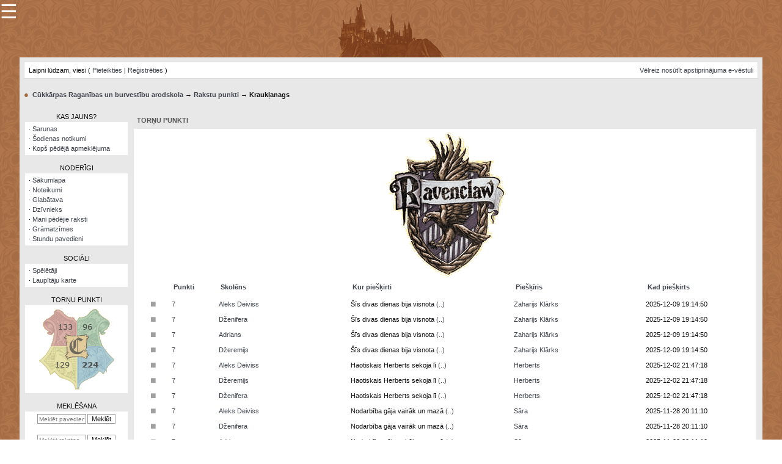

--- FILE ---
content_type: text/html; charset=windows-1257
request_url: http://www.i-cukkarpa.lv/forums/index.php?s=e04602bea4e7ec84b6f7e6ac50fe5196&act=rpunkti&CODE=02&to=K
body_size: 5486
content:
<!DOCTYPE html PUBLIC "-//W3C//DTD XHTML 1.0 Transitional//EN" "http://www.w3.org/TR/xhtml1/DTD/xhtml1-transitional.dtd"> 
<html xml:lang="lv" lang="lv" xmlns="http://www.w3.org/1999/xhtml"> 
<head>
<title>Rakstu punkti</title> 
<meta http-equiv="content-type" content="text/html; charset=windows-1257" /> 
<link rel="shortcut icon" type="image/png" href="//www.i-cukkarpa.lv/forums/style_images/IC_CUKKARPA/KJWOT5e.png"/>
<link href="https://fonts.googleapis.com/css2?family=Rakkas&display=swap" rel="stylesheet">
 
<style type='text/css' media="all">
@import url(css.php?d=21_maldi.css);
</style>
 

<script type="text/javascript" src="/js/jquery-1.6.1.min.js"></script>
<script type="text/javascript" src="/js/jquery.cookie.js"></script>
<script defer src="https://eu.umami.is/script.js" data-website-id="db664e7d-cee5-4697-acb5-2bffc97dd61a"></script>
<script defer src="https://umami.i-cukkarpa.lv/script.js" data-website-id="7f4f542e-5e6c-4b6f-ac69-9cf2f3092dbc"></script>


<style>
.tablepad1 {
padding: 6px;
background-color: #ffffff;
}

.tablepad1 img {
    opacity: 0.7;
    filter: alpha(opacity=70); /* For IE8 and earlier */
}

.sidenav {
    height: 100%;
    width: 0;
    position: fixed;
    z-index: 1;
    top: 0;
    left: 0;
    background-color: #ddd;
    opacity: 0.95;
    overflow-x: hidden;
    transition: 0.5s;

}

.izveelnespoga {
    height: 100%;
    width: 0;
    position: fixed;
    z-index: 1;
    top: 0;
    left: 0;
    color: #fff;
}


.sidenav a {
    padding: 10px 10px 10px 10px;
    text-decoration: none;
    font-size: 12px;
    color: #111111;
    display: block;
    transition: 0.3s;
}

.sidenav a:hover {
    color: #111111;
    background-color: #ffffff;
}

.sidenav .closebtn {
    text-align: right;
    text-decoration: none;
    font-size: 22px;
    color: #111111;
    display: block;

}


@media screen and (max-height: 450px) {
  .sidenav {padding-top: 15px;}
  .sidenav a {font-size: 18px;}
}
</style>
</head>
<body>

<div id="mySidenav" class="sidenav">
  <a href="javascript:void(0)" class="closebtn" onclick="closeNav()">×</a>
  <a href="//www.i-cukkarpa.lv/forums/index.php?showtopic=12523&view=getlastpost">Sarunu pavediens</a>
<hr />
  <a href="//www.i-cukkarpa.lv/forums/index.php?act=UserCP&CODE=00">Manas piezīmes</a>
  <a href="//www.i-cukkarpa.lv/forums/index.php?act=UserCP&CODE=26">Grāmatzīmes</a>
  <a href="//www.i-cukkarpa.lv/forums/index.php?act=Search&CODE=getactive">Šodienas notikumi</a>
  <a href="//www.i-cukkarpa.lv/forums/index.php?act=Online&CODE=listall&sort_key=click&show_mem=reg">Laupītāju karte</a>
<hr />
  <a href="//www.i-cukkarpa.lv/forums/index.php?showforum=460">Visatcera almanahs</a>
  <a href="//www.i-cukkarpa.lv/forums/index.php?c=10">Arhīvs</a>
<hr />
 <form action="//www.i-cukkarpa.lv/forums/index.php?act=Search&amp;CODE=01&amp;forums=all&amp;cat_forum=forum&amp;joinname=1&amp;search_in=posts&amp;result_type=topics" method="post" name='theForm' onsubmit='return check_form();'>
  <input type='text' size='17' name='keywords' placeholder='Meklēt pavedienos' class='forminput' />&nbsp;<input type='submit' value='Meklēt' class="forminput" />
 </form>
<hr />
 <form action="//www.i-cukkarpa.lv/forums/index.php?act=Search&amp;CODE=01&amp;forums=all&amp;cat_forum=forum&amp;joinname=1&amp;search_in=posts&amp;result_type=posts" method="post" name='theForm' onsubmit='return check_form();'>
  <input type='text' size='17' name='keywords' placeholder='Meklēt rakstos' class='forminput' />&nbsp;<input type='submit' value='Meklēt' class="forminput" />
 </form>
<hr />

<form action='//www.i-cukkarpa.lv/forums/index.php' method='post'>
<input type='hidden' name='act' value='Members' />
<input type='hidden' name='s'   value='{ibf.session_id}' />

<input type='text' size='17' name='name' placeholder='Meklēt spēlētāju' class='forminput' />&nbsp;<input type='submit' value='Meklēt' class='forminput' />

</form>



<hr />
  <a href="//www.i-cukkarpa.lv/forums/index.php?act=store&CODE=quiz">Zināšanu testi</a>   
  <a href="//www.i-cukkarpa.lv/forums/index.php?showforum=263">Kristāla lode</a>
  <a href="//www.i-cukkarpa.lv/forums/index.php?showforum=274">Rūnu komplekts</a> 
  <a href="//www.i-cukkarpa.lv/forums/index.php?showforum=513">Galeonu kalkulators</a>   
  <a href="//www.i-cukkarpa.lv/forums/index.php?showforum=526">Nomētātās kārtis</a>    
<hr />
<img src ="//www.i-cukkarpa.lv/forums/html/punkti/punkti.php" width="123" height="132" alt="Torņu punkti" usemap ="#punktukarte" />
<map id ="punktukarte" name="punktukarte">
  <area shape ="rect" coords ="43,		43,	78,	80" href ="//www.i-cukkarpa.lv/forums/index.php?act=rpunkti" alt="Punkti" title="Punkti" />
  <area shape ="rect" coords ="6,		0,		61,	60" href ="//www.i-cukkarpa.lv/forums/index.php?act=rpunkti&CODE=02&to=G" alt="Grifidors" title="Grifidors" />
  <area shape ="rect" coords="63,62,122,132" href ="//www.i-cukkarpa.lv/forums/index.php?act=rpunkti&CODE=02&to=K" alt="Kraukļanags" title="Kraukļanags" />
  <area shape ="rect" coords="2,62,61,132" href ="//www.i-cukkarpa.lv/forums/index.php?act=rpunkti&CODE=02&to=E" alt="Elšpūtis" title="Elšpūtis" />
  <area shape ="rect" coords="63,0,114,60" href ="//www.i-cukkarpa.lv/forums/index.php?act=rpunkti&CODE=02&to=S" alt="Slīdenis" title="Slīdenis" />
</map>

</div>
<span style="font-size:32px;cursor:pointer" onclick="openNav()" class="izveelnespoga">&#9776;</span>

<script>
function openNav() {
    document.getElementById("mySidenav").style.width = "300px";
}

function closeNav() {
    document.getElementById("mySidenav").style.width = "0";
}
</script>

<div> <a href='//www.i-cukkarpa.lv/forums/index.php' title='I-Cūkkārpa.lv'><img src='/forums/style_images/IC_CUKKARPA/4ieTZcf.png' alt='I-Cūkkārpa.lv' border="0" width="213" height="94" /></a></div>
<div id="ipbwrapper" class="wrapper">


<center>
<table class="tabulina" width="100%" height="100%"><tr>
<td width="90%" style="padding: 5px">



<script language='JavaScript' type="text/javascript">
<!--
function buddy_pop() { window.open('index.php?act=buddy&s=ef7fe473979fc5fb98df9edfd4af48dc','BrowserBuddy','width=250,height=500,resizable=yes,scrollbars=yes'); }
function chat_pop(cw,ch)  { window.open('index.php?s=ef7fe473979fc5fb98df9edfd4af48dc&act=chat&pop=1','Chat','width='+cw+',height='+ch+',resizable=yes,scrollbars=yes'); }
function multi_page_jump( url_bit, total_posts, per_page )
{
pages = 1; cur_st = parseInt(""); cur_page  = 1;
if ( total_posts % per_page == 0 ) { pages = total_posts / per_page; }
 else { pages = Math.ceil( total_posts / per_page ); }
msg = "Lūdzu ievadi lapas, uz kuru pārlēkt, numuru no 1 līdz" + " " + pages;
if ( cur_st > 0 ) { cur_page = cur_st / per_page; cur_page = cur_page -1; }
show_page = 1;
if ( cur_page < pages )  { show_page = cur_page + 1; }
if ( cur_page >= pages ) { show_page = cur_page - 1; }
 else { show_page = cur_page + 1; }
userPage = prompt( msg, show_page );
if ( userPage > 0  ) {
	if ( userPage < 1 )     {    userPage = 1;  }
	if ( userPage > pages ) { userPage = pages; }
	if ( userPage == 1 )    {     start = 0;    }
	else { start = (userPage - 1) * per_page; }
	window.location = url_bit + "&st=" + start;
}
}
//-->
</script>
 
<!--IBF.BANNER-->

 <div id='logostrip'>
  <table width="100%">
	<tr><td width="25%">&nbsp;</td>
	<td width="50%"><a href='//www.i-cukkarpa.lv/forums/index.php?s=ef7fe473979fc5fb98df9edfd4af48dc&amp;' title='Foruma sākums'><img class="baneris" src='style_images/maldi/logo.png' alt='I-Cūkkārpa' border="0" /></a></td>
	<td width="25%" style="text-align: center" id="centraa" class="punkti">
<img src ="//www.i-cukkarpa.lv/forums/html/punkti/punkti.php" width="123" height="132" alt="Torņu punkti" usemap ="#punktukarte" />
<map id ="punktukarte" name="punktukarte">
  <area shape ="rect" coords ="43,		43,	78,	80" href ="//www.i-cukkarpa.lv/forums/index.php?s=ef7fe473979fc5fb98df9edfd4af48dc&amp;act=rpunkti" alt="Punkti" title="Punkti" />
  <area shape ="rect" coords ="6,		0,		61,	60" href ="//www.i-cukkarpa.lv/forums/index.php?s=ef7fe473979fc5fb98df9edfd4af48dc&amp;act=rpunkti&CODE=02&to=G" alt="Grifidors" title="Grifidors" />
  <area shape ="rect" coords ="63,62,122,132" href ="//www.i-cukkarpa.lv/forums/index.php?s=ef7fe473979fc5fb98df9edfd4af48dc&amp;act=rpunkti&CODE=02&to=K" alt="Kraukļanags" title="Kraukļanags" />
  <area shape ="rect" coords ="2,62,61,132" href ="//www.i-cukkarpa.lv/forums/index.php?s=ef7fe473979fc5fb98df9edfd4af48dc&amp;act=rpunkti&CODE=02&to=E" alt="Elšpūtis" title="Elšpūtis" />
  <area shape ="rect" coords ="63,0,114,60" href ="//www.i-cukkarpa.lv/forums/index.php?s=ef7fe473979fc5fb98df9edfd4af48dc&amp;act=rpunkti&CODE=02&to=S" alt="Slīdenis" title="Slīdenis" />
</map>
</td></tr>
  </table>
</div>


  <table width="100%" id="userlinks" cellspacing="6">
   <tr>
    <td>Laipni lūdzam, viesi ( <a href='//www.i-cukkarpa.lv/forums/index.php?s=ef7fe473979fc5fb98df9edfd4af48dc&amp;act=Login&amp;CODE=00'>Pieteikties</a> | <a href='//www.i-cukkarpa.lv/forums/index.php?s=ef7fe473979fc5fb98df9edfd4af48dc&amp;act=Reg&amp;CODE=00'>Reģistrēties</a> )</td>
    <td align='right'><a href='//www.i-cukkarpa.lv/forums/index.php?s=ef7fe473979fc5fb98df9edfd4af48dc&amp;act=Reg&amp;CODE=reval'>Vēlreiz nosūtīt apstiprinājuma e-vēstuli</a></td>
   </tr>
  </table>

<br />

<div id='navstrip' align='left'><font size="2" color ="#a16943"><b>&#9679;</b></font>&nbsp;
<a href='//www.i-cukkarpa.lv/forums/index.php?s=ef7fe473979fc5fb98df9edfd4af48dc&amp;act=idx'>Cūkkārpas Raganības un burvestību arodskola</a>&nbsp;&#8594;&nbsp;<a href='//www.i-cukkarpa.lv/forums/index.php?act=rpunkti'>Rakstu punkti</a>&nbsp;&#8594;&nbsp;Kraukļanags</div>
<br />



<table width="100%" cellspacing="1" cellpadding="1">
<tr>
<td width="255" valign="top">




<center>
<div class='side2'></div>
<div class='sidebar'>
KAS JAUNS?
</div>
<div class='tablepadxx'>
· <a href="//www.i-cukkarpa.lv/forums/index.php?showtopic=13148&view=getlastpost" style='text-decoration:none'>Sarunas</a>
<br />· <a href="index.php?act=Search&CODE=getactive" style='text-decoration:none'>Šodienas notikumi</a>
<br />· <a href="index.php?act=Search&amp;CODE=getnew" style='text-decoration:none'>Kopš pēdējā apmeklējuma</a>
</div>
</div></center>
<br />

<center>
<div class='side3'></div>
<div class='sidebar'>
NODERĪGI
</div>
<div class='tablepadxx'>· <a href="//www.i-cukkarpa.lv/" style='text-decoration:none'>Sākumlapa</a>
  <br />· <a href="index.php?act=boardrules" style='text-decoration:none'>Noteikumi</a>
  <br />· <a href="index.php?act=store" style='text-decoration:none'>Glabātava</a>
  <br />· <a href="index.php?act=Munjpets" style='text-decoration:none'>Dzīvnieks</a>
  <br />· <a href="index.php?act=Search&CODE=lastten" style='text-decoration:none'>Mani pēdējie raksti</a>
  <br />· <a href="index.php?act=UserCP&CODE=26" style='text-decoration:none'>Grāmatzīmes</a>
  <br />· <a href="//www.i-cukkarpa.lv/forums/index.php?showtopic=11700" style='text-decoration:none'>Stundu pavedieni</a>

</div>
</div>
<br /></center>


<center>
<div class='side4'></div>
<div class='sidebar'>
SOCIĀLI
</div>
<div class='tablepadxx'>
· <a href="index.php?act=Members" style='text-decoration:none'>Spēlētāji</a>
  <br />· <a href="index.php?act=Online&CODE=listall&sort_key=click&show_mem=reg" style='text-decoration:none'>Laupītāju karte</a>
  
</div>
</div>
<br /></center>

<center>
<div class='side6'></div>
<div class='sidebar'>
TORŅU PUNKTI
</div>
<div class="tablepad1"><img src ="//www.i-cukkarpa.lv/forums/html/punkti/punkti.php" width="123" height="132" alt="Torņu punkti" usemap ="#punktukarte" />
<map id ="punktukarte" name="punktukarte">
  <area shape ="rect" coords ="43,		43,	78,	80" href ="//www.i-cukkarpa.lv/forums/index.php?act=rpunkti" alt="Punkti" title="Punkti" />
  <area shape ="rect" coords ="6,		0,		61,	60" href ="//www.i-cukkarpa.lv/forums/index.php?act=rpunkti&CODE=02&to=G" alt="Grifidors" title="Grifidors" />
  <area shape ="rect" coords="63,62,122,132" href ="//www.i-cukkarpa.lv/forums/index.php?act=rpunkti&CODE=02&to=K" alt="Kraukļanags" title="Kraukļanags" />
  <area shape ="rect" coords="2,62,61,132" href ="//www.i-cukkarpa.lv/forums/index.php?act=rpunkti&CODE=02&to=E" alt="Elšpūtis" title="Elšpūtis" />
  <area shape ="rect" coords="63,0,114,60" href ="//www.i-cukkarpa.lv/forums/index.php?act=rpunkti&CODE=02&to=S" alt="Slīdenis" title="Slīdenis" />
</map>

</div>
</div>
<br /></center>

<center>
<div class='side5'></div>
<div class='sidebar'>
MEKLĒŠANA
</div>
 <div class='tablepad'>
<form action="//www.i-cukkarpa.lv/forums/index.php?act=Search&amp;CODE=01&amp;forums=all&amp;cat_forum=forum&amp;joinname=1&amp;search_in=posts&amp;result_type=topics" method="post" name='theForm' onsubmit='return check_form();'>
  <input type='text' size='11' name='keywords' placeholder='Meklēt pavedienos' class='forminput' /><input type='submit' value='Meklēt' class="forminput" />
 </form>
  <br />   <br /> 
<form action="//www.i-cukkarpa.lv/forums/index.php?act=Search&amp;CODE=01&amp;forums=all&amp;cat_forum=forum&amp;joinname=1&amp;search_in=posts&amp;result_type=posts" method="post" name='theForm' onsubmit='return check_form();'>
  <input type='text' size='11' name='keywords' placeholder='Meklēt rakstos' class='forminput' /><input type='submit' value='Meklēt' class="forminput" />
 </form>
  <br />   <br /> 
<form action='//www.i-cukkarpa.lv/forums/index.php' method='post'>
<input type='hidden' name='act' value='Members' />
<input type='hidden' name='s'   value='{ibf.session_id}' />
<input type='text' size='11' name='name' placeholder='Meklēt spēlētājus' class='forminput' /><input type='submit' value='Meklēt' class='forminput' />
  <br />  <br /><a href='index.php?act=Search&amp;mode=simple&f='>Paplašinātā meklēšana</a>


</form>
</div>
</div>
<br /></center>














<center>
<div class='side7'></div>
<div class='sidebar'>
RESURSI</div>
<div class="tablepadxx">
· <a href="index.php?showforum=460" style='text-decoration:none'>Visatcera almanahs</a>
<br />· <a href="index.php?c=10" style='text-decoration:none'>Arhīvs</a>
<br />· <a href="index.php?act=store&CODE=quiz" style='text-decoration:none'>Zināšanu testi</a>
<br />· <a href="index.php?showforum=263" style='text-decoration:none'>Kristāla lode</a>
<br />· <a href="index.php?showforum=274" style='text-decoration:none'>Rūnu komplekts</a>
<br />· <a href="index.php?showforum=513" style='text-decoration:none'>Galeonu kalkulators</a>
<br />· <a href="index.php?showforum=526" style='text-decoration:none'>Nomētātās kārtis</a>
</div>
</div>
<br /></center>

<center>
<div class='side8'></div>
<div class='sidebar'>
ADMINISTRĀCIJA
</div>
<div class="tablepad1">
<b>Skolas direktors</b><br />
<a href='//www.i-cukkarpa.lv/forums/index.php?showuser=4538' style='text-decoration:none'>TADEUŠS MERLINS KAMINSKI</a><br />
<br />
<b>Direktora vietnieks</b><br />
<a href='//www.i-cukkarpa.lv/forums/index.php?showuser=4147' style='text-decoration:none'>FILIPS BĀRLOVS</a><br />
</div>
</div>
<br /></center>


<center>
<div class='side9'></div>
<div class='sidebar'>
TORŅU VECĀKIE
</div>
<div class="tablepad1">
<b>Elšpūtis</b><br />
<a href='//www.i-cukkarpa.lv/forums/index.php?showuser=1256' style='text-decoration:none'>MADELAINA SĀRA SKOTA</a><br />
<br />
<b>Grifidors</b><br />
<a href='//www.i-cukkarpa.lv/forums/index.php?showuser=3719' style='text-decoration:none'>ŠELLIJS RODŽERSS</a><br />
<br />
<b>Kraukļanags</b><br />
<a href='//www.i-cukkarpa.lv/forums/index.php?showuser=3700' style='text-decoration:none'>HERBERTS VILBURS BJŪFORDS</a><br />
<br />
<b>Slīdenis</b><br />
<a href='//www.i-cukkarpa.lv/forums/index.php?showuser=4157' style='text-decoration:none'>DARENS O’SALIVANS</a><br />
<img src="/forums/style_images/IC_CUKKARPA/YNo9NaO.png" width="156" height="1">

<br />
</td>



<!--SPACER-->
<td width="5" class='0'>&nbsp;</td>
<td width="95%" class='0' valign="top">

<div class="tableborder">
	<div class="maintitle">Torņu punkti</div>
	<div class="tablepad">

<div style="text-align: center"><img src='style_images/maldi/tK.gif' /></div>
<table cellpadding='4' cellspacing='1' width="100%">
<tr>
	<th width='4%' class='titlemedium'>&nbsp;</th>
	<th width='6%' class='titlemedium'><b>Punkti</b></th>
	<th width='17%' class='titlemedium'><b>Skolēns</b></th>
	<th width='21%' class='titlemedium'><b>Kur piešķirti</b></th>
	<th width='17%' class='titlemedium'><b>Piešķīris</b></th>
	<th width='14%' class='titlemedium'><b>Kad piešķirts</b></th>
</tr>

<tr class="dlight">
	<td align="center" valign='middle'><a href="//www.i-cukkarpa.lv/forums/index.php?s=ef7fe473979fc5fb98df9edfd4af48dc&amp;showtopic=13320&amp;view=findpost&amp;p=704730"><font size="3" color ="#a0a0a0"><b>&#9632;</b></font></a></td>
	<td><a href="//www.i-cukkarpa.lv/forums/index.php?s=ef7fe473979fc5fb98df9edfd4af48dc&amp;showtopic=13320&amp;view=findpost&amp;p=704730">7</a></td>
	<td><a href="//www.i-cukkarpa.lv/forums/index.php?s=ef7fe473979fc5fb98df9edfd4af48dc&amp;showuser=4505">Aleks Deiviss</a></td><td> Šīs divas dienas bija visnota <a href='//www.i-cukkarpa.lv/forums/index.php?s=ef7fe473979fc5fb98df9edfd4af48dc&amp;showtopic=13320&amp;view=findpost&amp;p=704730'>(..)</a></td>	<td><a href="//www.i-cukkarpa.lv/forums/index.php?s=ef7fe473979fc5fb98df9edfd4af48dc&amp;showuser=4536">Zaharijs Klārks</a></td>
	<td>2025-12-09 19:14:50</td>
</tr>

<tr class="dlight">
	<td align="center" valign='middle'><a href="//www.i-cukkarpa.lv/forums/index.php?s=ef7fe473979fc5fb98df9edfd4af48dc&amp;showtopic=13320&amp;view=findpost&amp;p=704730"><font size="3" color ="#a0a0a0"><b>&#9632;</b></font></a></td>
	<td><a href="//www.i-cukkarpa.lv/forums/index.php?s=ef7fe473979fc5fb98df9edfd4af48dc&amp;showtopic=13320&amp;view=findpost&amp;p=704730">7</a></td>
	<td><a href="//www.i-cukkarpa.lv/forums/index.php?s=ef7fe473979fc5fb98df9edfd4af48dc&amp;showuser=4462">Dženifera</a></td><td> Šīs divas dienas bija visnota <a href='//www.i-cukkarpa.lv/forums/index.php?s=ef7fe473979fc5fb98df9edfd4af48dc&amp;showtopic=13320&amp;view=findpost&amp;p=704730'>(..)</a></td>	<td><a href="//www.i-cukkarpa.lv/forums/index.php?s=ef7fe473979fc5fb98df9edfd4af48dc&amp;showuser=4536">Zaharijs Klārks</a></td>
	<td>2025-12-09 19:14:50</td>
</tr>

<tr class="dlight">
	<td align="center" valign='middle'><a href="//www.i-cukkarpa.lv/forums/index.php?s=ef7fe473979fc5fb98df9edfd4af48dc&amp;showtopic=13320&amp;view=findpost&amp;p=704730"><font size="3" color ="#a0a0a0"><b>&#9632;</b></font></a></td>
	<td><a href="//www.i-cukkarpa.lv/forums/index.php?s=ef7fe473979fc5fb98df9edfd4af48dc&amp;showtopic=13320&amp;view=findpost&amp;p=704730">7</a></td>
	<td><a href="//www.i-cukkarpa.lv/forums/index.php?s=ef7fe473979fc5fb98df9edfd4af48dc&amp;showuser=4417">Adrians</a></td><td> Šīs divas dienas bija visnota <a href='//www.i-cukkarpa.lv/forums/index.php?s=ef7fe473979fc5fb98df9edfd4af48dc&amp;showtopic=13320&amp;view=findpost&amp;p=704730'>(..)</a></td>	<td><a href="//www.i-cukkarpa.lv/forums/index.php?s=ef7fe473979fc5fb98df9edfd4af48dc&amp;showuser=4536">Zaharijs Klārks</a></td>
	<td>2025-12-09 19:14:50</td>
</tr>

<tr class="dlight">
	<td align="center" valign='middle'><a href="//www.i-cukkarpa.lv/forums/index.php?s=ef7fe473979fc5fb98df9edfd4af48dc&amp;showtopic=13320&amp;view=findpost&amp;p=704730"><font size="3" color ="#a0a0a0"><b>&#9632;</b></font></a></td>
	<td><a href="//www.i-cukkarpa.lv/forums/index.php?s=ef7fe473979fc5fb98df9edfd4af48dc&amp;showtopic=13320&amp;view=findpost&amp;p=704730">7</a></td>
	<td><a href="//www.i-cukkarpa.lv/forums/index.php?s=ef7fe473979fc5fb98df9edfd4af48dc&amp;showuser=4508">Džeremijs</a></td><td> Šīs divas dienas bija visnota <a href='//www.i-cukkarpa.lv/forums/index.php?s=ef7fe473979fc5fb98df9edfd4af48dc&amp;showtopic=13320&amp;view=findpost&amp;p=704730'>(..)</a></td>	<td><a href="//www.i-cukkarpa.lv/forums/index.php?s=ef7fe473979fc5fb98df9edfd4af48dc&amp;showuser=4536">Zaharijs Klārks</a></td>
	<td>2025-12-09 19:14:50</td>
</tr>

<tr class="dlight">
	<td align="center" valign='middle'><a href="//www.i-cukkarpa.lv/forums/index.php?s=ef7fe473979fc5fb98df9edfd4af48dc&amp;showtopic=13315&amp;view=findpost&amp;p=704679"><font size="3" color ="#a0a0a0"><b>&#9632;</b></font></a></td>
	<td><a href="//www.i-cukkarpa.lv/forums/index.php?s=ef7fe473979fc5fb98df9edfd4af48dc&amp;showtopic=13315&amp;view=findpost&amp;p=704679">7</a></td>
	<td><a href="//www.i-cukkarpa.lv/forums/index.php?s=ef7fe473979fc5fb98df9edfd4af48dc&amp;showuser=4505">Aleks Deiviss</a></td><td> Haotiskais Herberts sekoja lī <a href='//www.i-cukkarpa.lv/forums/index.php?s=ef7fe473979fc5fb98df9edfd4af48dc&amp;showtopic=13315&amp;view=findpost&amp;p=704679'>(..)</a></td>	<td><a href="//www.i-cukkarpa.lv/forums/index.php?s=ef7fe473979fc5fb98df9edfd4af48dc&amp;showuser=3700">Herberts</a></td>
	<td>2025-12-02 21:47:18</td>
</tr>

<tr class="dlight">
	<td align="center" valign='middle'><a href="//www.i-cukkarpa.lv/forums/index.php?s=ef7fe473979fc5fb98df9edfd4af48dc&amp;showtopic=13315&amp;view=findpost&amp;p=704679"><font size="3" color ="#a0a0a0"><b>&#9632;</b></font></a></td>
	<td><a href="//www.i-cukkarpa.lv/forums/index.php?s=ef7fe473979fc5fb98df9edfd4af48dc&amp;showtopic=13315&amp;view=findpost&amp;p=704679">7</a></td>
	<td><a href="//www.i-cukkarpa.lv/forums/index.php?s=ef7fe473979fc5fb98df9edfd4af48dc&amp;showuser=4508">Džeremijs</a></td><td> Haotiskais Herberts sekoja lī <a href='//www.i-cukkarpa.lv/forums/index.php?s=ef7fe473979fc5fb98df9edfd4af48dc&amp;showtopic=13315&amp;view=findpost&amp;p=704679'>(..)</a></td>	<td><a href="//www.i-cukkarpa.lv/forums/index.php?s=ef7fe473979fc5fb98df9edfd4af48dc&amp;showuser=3700">Herberts</a></td>
	<td>2025-12-02 21:47:18</td>
</tr>

<tr class="dlight">
	<td align="center" valign='middle'><a href="//www.i-cukkarpa.lv/forums/index.php?s=ef7fe473979fc5fb98df9edfd4af48dc&amp;showtopic=13315&amp;view=findpost&amp;p=704679"><font size="3" color ="#a0a0a0"><b>&#9632;</b></font></a></td>
	<td><a href="//www.i-cukkarpa.lv/forums/index.php?s=ef7fe473979fc5fb98df9edfd4af48dc&amp;showtopic=13315&amp;view=findpost&amp;p=704679">7</a></td>
	<td><a href="//www.i-cukkarpa.lv/forums/index.php?s=ef7fe473979fc5fb98df9edfd4af48dc&amp;showuser=4462">Dženifera</a></td><td> Haotiskais Herberts sekoja lī <a href='//www.i-cukkarpa.lv/forums/index.php?s=ef7fe473979fc5fb98df9edfd4af48dc&amp;showtopic=13315&amp;view=findpost&amp;p=704679'>(..)</a></td>	<td><a href="//www.i-cukkarpa.lv/forums/index.php?s=ef7fe473979fc5fb98df9edfd4af48dc&amp;showuser=3700">Herberts</a></td>
	<td>2025-12-02 21:47:18</td>
</tr>

<tr class="dlight">
	<td align="center" valign='middle'><a href="//www.i-cukkarpa.lv/forums/index.php?s=ef7fe473979fc5fb98df9edfd4af48dc&amp;showtopic=13313&amp;view=findpost&amp;p=704632"><font size="3" color ="#a0a0a0"><b>&#9632;</b></font></a></td>
	<td><a href="//www.i-cukkarpa.lv/forums/index.php?s=ef7fe473979fc5fb98df9edfd4af48dc&amp;showtopic=13313&amp;view=findpost&amp;p=704632">7</a></td>
	<td><a href="//www.i-cukkarpa.lv/forums/index.php?s=ef7fe473979fc5fb98df9edfd4af48dc&amp;showuser=4505">Aleks Deiviss</a></td><td> Nodarbība gāja vairāk un mazā <a href='//www.i-cukkarpa.lv/forums/index.php?s=ef7fe473979fc5fb98df9edfd4af48dc&amp;showtopic=13313&amp;view=findpost&amp;p=704632'>(..)</a></td>	<td><a href="//www.i-cukkarpa.lv/forums/index.php?s=ef7fe473979fc5fb98df9edfd4af48dc&amp;showuser=4475">Sāra</a></td>
	<td>2025-11-28 20:11:10</td>
</tr>

<tr class="dlight">
	<td align="center" valign='middle'><a href="//www.i-cukkarpa.lv/forums/index.php?s=ef7fe473979fc5fb98df9edfd4af48dc&amp;showtopic=13313&amp;view=findpost&amp;p=704632"><font size="3" color ="#a0a0a0"><b>&#9632;</b></font></a></td>
	<td><a href="//www.i-cukkarpa.lv/forums/index.php?s=ef7fe473979fc5fb98df9edfd4af48dc&amp;showtopic=13313&amp;view=findpost&amp;p=704632">7</a></td>
	<td><a href="//www.i-cukkarpa.lv/forums/index.php?s=ef7fe473979fc5fb98df9edfd4af48dc&amp;showuser=4462">Dženifera</a></td><td> Nodarbība gāja vairāk un mazā <a href='//www.i-cukkarpa.lv/forums/index.php?s=ef7fe473979fc5fb98df9edfd4af48dc&amp;showtopic=13313&amp;view=findpost&amp;p=704632'>(..)</a></td>	<td><a href="//www.i-cukkarpa.lv/forums/index.php?s=ef7fe473979fc5fb98df9edfd4af48dc&amp;showuser=4475">Sāra</a></td>
	<td>2025-11-28 20:11:10</td>
</tr>

<tr class="dlight">
	<td align="center" valign='middle'><a href="//www.i-cukkarpa.lv/forums/index.php?s=ef7fe473979fc5fb98df9edfd4af48dc&amp;showtopic=13313&amp;view=findpost&amp;p=704632"><font size="3" color ="#a0a0a0"><b>&#9632;</b></font></a></td>
	<td><a href="//www.i-cukkarpa.lv/forums/index.php?s=ef7fe473979fc5fb98df9edfd4af48dc&amp;showtopic=13313&amp;view=findpost&amp;p=704632">7</a></td>
	<td><a href="//www.i-cukkarpa.lv/forums/index.php?s=ef7fe473979fc5fb98df9edfd4af48dc&amp;showuser=4417">Adrians</a></td><td> Nodarbība gāja vairāk un mazā <a href='//www.i-cukkarpa.lv/forums/index.php?s=ef7fe473979fc5fb98df9edfd4af48dc&amp;showtopic=13313&amp;view=findpost&amp;p=704632'>(..)</a></td>	<td><a href="//www.i-cukkarpa.lv/forums/index.php?s=ef7fe473979fc5fb98df9edfd4af48dc&amp;showuser=4475">Sāra</a></td>
	<td>2025-11-28 20:11:10</td>
</tr>

<tr class="dlight">
	<td align="center" valign='middle'><a href="//www.i-cukkarpa.lv/forums/index.php?s=ef7fe473979fc5fb98df9edfd4af48dc&amp;showtopic=13314&amp;view=findpost&amp;p=704578"><font size="3" color ="#a0a0a0"><b>&#9632;</b></font></a></td>
	<td><a href="//www.i-cukkarpa.lv/forums/index.php?s=ef7fe473979fc5fb98df9edfd4af48dc&amp;showtopic=13314&amp;view=findpost&amp;p=704578">7</a></td>
	<td><a href="//www.i-cukkarpa.lv/forums/index.php?s=ef7fe473979fc5fb98df9edfd4af48dc&amp;showuser=4462">Dženifera</a></td><td> 	Ārpustēla piebilde (OOC)	 Pa <a href='//www.i-cukkarpa.lv/forums/index.php?s=ef7fe473979fc5fb98df9edfd4af48dc&amp;showtopic=13314&amp;view=findpost&amp;p=704578'>(..)</a></td>	<td><a href="//www.i-cukkarpa.lv/forums/index.php?s=ef7fe473979fc5fb98df9edfd4af48dc&amp;showuser=4400">Edvarts Eslingtons (PT)</a></td>
	<td>2025-11-16 10:08:40</td>
</tr>

<tr class="dlight">
	<td align="center" valign='middle'><a href="//www.i-cukkarpa.lv/forums/index.php?s=ef7fe473979fc5fb98df9edfd4af48dc&amp;showtopic=13314&amp;view=findpost&amp;p=704578"><font size="3" color ="#a0a0a0"><b>&#9632;</b></font></a></td>
	<td><a href="//www.i-cukkarpa.lv/forums/index.php?s=ef7fe473979fc5fb98df9edfd4af48dc&amp;showtopic=13314&amp;view=findpost&amp;p=704578">7</a></td>
	<td><a href="//www.i-cukkarpa.lv/forums/index.php?s=ef7fe473979fc5fb98df9edfd4af48dc&amp;showuser=4417">Adrians</a></td><td> 	Ārpustēla piebilde (OOC)	 Pa <a href='//www.i-cukkarpa.lv/forums/index.php?s=ef7fe473979fc5fb98df9edfd4af48dc&amp;showtopic=13314&amp;view=findpost&amp;p=704578'>(..)</a></td>	<td><a href="//www.i-cukkarpa.lv/forums/index.php?s=ef7fe473979fc5fb98df9edfd4af48dc&amp;showuser=4400">Edvarts Eslingtons (PT)</a></td>
	<td>2025-11-16 10:08:40</td>
</tr>

<tr class="dlight">
	<td align="center" valign='middle'><a href="//www.i-cukkarpa.lv/forums/index.php?s=ef7fe473979fc5fb98df9edfd4af48dc&amp;showtopic=13314&amp;view=findpost&amp;p=704578"><font size="3" color ="#a0a0a0"><b>&#9632;</b></font></a></td>
	<td><a href="//www.i-cukkarpa.lv/forums/index.php?s=ef7fe473979fc5fb98df9edfd4af48dc&amp;showtopic=13314&amp;view=findpost&amp;p=704578">7</a></td>
	<td><a href="//www.i-cukkarpa.lv/forums/index.php?s=ef7fe473979fc5fb98df9edfd4af48dc&amp;showuser=4491">Dafne</a></td><td> 	Ārpustēla piebilde (OOC)	 Pa <a href='//www.i-cukkarpa.lv/forums/index.php?s=ef7fe473979fc5fb98df9edfd4af48dc&amp;showtopic=13314&amp;view=findpost&amp;p=704578'>(..)</a></td>	<td><a href="//www.i-cukkarpa.lv/forums/index.php?s=ef7fe473979fc5fb98df9edfd4af48dc&amp;showuser=4400">Edvarts Eslingtons (PT)</a></td>
	<td>2025-11-16 10:08:40</td>
</tr>

<tr class="dlight">
	<td align="center" valign='middle'><a href="//www.i-cukkarpa.lv/forums/index.php?s=ef7fe473979fc5fb98df9edfd4af48dc&amp;showtopic=13314&amp;view=findpost&amp;p=704578"><font size="3" color ="#a0a0a0"><b>&#9632;</b></font></a></td>
	<td><a href="//www.i-cukkarpa.lv/forums/index.php?s=ef7fe473979fc5fb98df9edfd4af48dc&amp;showtopic=13314&amp;view=findpost&amp;p=704578">7</a></td>
	<td><a href="//www.i-cukkarpa.lv/forums/index.php?s=ef7fe473979fc5fb98df9edfd4af48dc&amp;showuser=4505">Aleks Deiviss</a></td><td> 	Ārpustēla piebilde (OOC)	 Pa <a href='//www.i-cukkarpa.lv/forums/index.php?s=ef7fe473979fc5fb98df9edfd4af48dc&amp;showtopic=13314&amp;view=findpost&amp;p=704578'>(..)</a></td>	<td><a href="//www.i-cukkarpa.lv/forums/index.php?s=ef7fe473979fc5fb98df9edfd4af48dc&amp;showuser=4400">Edvarts Eslingtons (PT)</a></td>
	<td>2025-11-16 10:08:40</td>
</tr>

<tr class="dlight">
	<td align="center" valign='middle'><a href="//www.i-cukkarpa.lv/forums/index.php?s=ef7fe473979fc5fb98df9edfd4af48dc&amp;showtopic=13310&amp;view=findpost&amp;p=704435"><font size="3" color ="#a0a0a0"><b>&#9632;</b></font></a></td>
	<td><a href="//www.i-cukkarpa.lv/forums/index.php?s=ef7fe473979fc5fb98df9edfd4af48dc&amp;showtopic=13310&amp;view=findpost&amp;p=704435">7</a></td>
	<td><a href="//www.i-cukkarpa.lv/forums/index.php?s=ef7fe473979fc5fb98df9edfd4af48dc&amp;showuser=4417">Adrians</a></td><td> Kādu brīdi jaunie koristi prā <a href='//www.i-cukkarpa.lv/forums/index.php?s=ef7fe473979fc5fb98df9edfd4af48dc&amp;showtopic=13310&amp;view=findpost&amp;p=704435'>(..)</a></td>	<td><a href="//www.i-cukkarpa.lv/forums/index.php?s=ef7fe473979fc5fb98df9edfd4af48dc&amp;showuser=4188">Mets</a></td>
	<td>2025-10-31 19:42:52</td>
</tr>

<tr class="dlight">
	<td align="center" valign='middle'><a href="//www.i-cukkarpa.lv/forums/index.php?s=ef7fe473979fc5fb98df9edfd4af48dc&amp;showtopic=13308&amp;view=findpost&amp;p=704430"><font size="3" color ="#a0a0a0"><b>&#9632;</b></font></a></td>
	<td><a href="//www.i-cukkarpa.lv/forums/index.php?s=ef7fe473979fc5fb98df9edfd4af48dc&amp;showtopic=13308&amp;view=findpost&amp;p=704430">7</a></td>
	<td><a href="//www.i-cukkarpa.lv/forums/index.php?s=ef7fe473979fc5fb98df9edfd4af48dc&amp;showuser=4462">Dženifera</a></td><td> Kāds bija rīcības plāns, atti <a href='//www.i-cukkarpa.lv/forums/index.php?s=ef7fe473979fc5fb98df9edfd4af48dc&amp;showtopic=13308&amp;view=findpost&amp;p=704430'>(..)</a></td>	<td><a href="//www.i-cukkarpa.lv/forums/index.php?s=ef7fe473979fc5fb98df9edfd4af48dc&amp;showuser=4538">Tadeušs</a></td>
	<td>2025-10-31 14:42:59</td>
</tr>

<tr class="dlight">
	<td align="center" valign='middle'><a href="//www.i-cukkarpa.lv/forums/index.php?s=ef7fe473979fc5fb98df9edfd4af48dc&amp;showtopic=13308&amp;view=findpost&amp;p=704430"><font size="3" color ="#a0a0a0"><b>&#9632;</b></font></a></td>
	<td><a href="//www.i-cukkarpa.lv/forums/index.php?s=ef7fe473979fc5fb98df9edfd4af48dc&amp;showtopic=13308&amp;view=findpost&amp;p=704430">7</a></td>
	<td><a href="//www.i-cukkarpa.lv/forums/index.php?s=ef7fe473979fc5fb98df9edfd4af48dc&amp;showuser=4417">Adrians</a></td><td> Kāds bija rīcības plāns, atti <a href='//www.i-cukkarpa.lv/forums/index.php?s=ef7fe473979fc5fb98df9edfd4af48dc&amp;showtopic=13308&amp;view=findpost&amp;p=704430'>(..)</a></td>	<td><a href="//www.i-cukkarpa.lv/forums/index.php?s=ef7fe473979fc5fb98df9edfd4af48dc&amp;showuser=4538">Tadeušs</a></td>
	<td>2025-10-31 14:42:59</td>
</tr>

<tr class="dlight">
	<td align="center" valign='middle'><a href="//www.i-cukkarpa.lv/forums/index.php?s=ef7fe473979fc5fb98df9edfd4af48dc&amp;showtopic=13308&amp;view=findpost&amp;p=704430"><font size="3" color ="#a0a0a0"><b>&#9632;</b></font></a></td>
	<td><a href="//www.i-cukkarpa.lv/forums/index.php?s=ef7fe473979fc5fb98df9edfd4af48dc&amp;showtopic=13308&amp;view=findpost&amp;p=704430">7</a></td>
	<td><a href="//www.i-cukkarpa.lv/forums/index.php?s=ef7fe473979fc5fb98df9edfd4af48dc&amp;showuser=4505">Aleks Deiviss</a></td><td> Kāds bija rīcības plāns, atti <a href='//www.i-cukkarpa.lv/forums/index.php?s=ef7fe473979fc5fb98df9edfd4af48dc&amp;showtopic=13308&amp;view=findpost&amp;p=704430'>(..)</a></td>	<td><a href="//www.i-cukkarpa.lv/forums/index.php?s=ef7fe473979fc5fb98df9edfd4af48dc&amp;showuser=4538">Tadeušs</a></td>
	<td>2025-10-31 14:42:59</td>
</tr>

<tr class="dlight">
	<td align="center" valign='middle'><a href="//www.i-cukkarpa.lv/forums/index.php?s=ef7fe473979fc5fb98df9edfd4af48dc&amp;showtopic=13307&amp;view=findpost&amp;p=704301"><font size="3" color ="#a0a0a0"><b>&#9632;</b></font></a></td>
	<td><a href="//www.i-cukkarpa.lv/forums/index.php?s=ef7fe473979fc5fb98df9edfd4af48dc&amp;showtopic=13307&amp;view=findpost&amp;p=704301">7</a></td>
	<td><a href="//www.i-cukkarpa.lv/forums/index.php?s=ef7fe473979fc5fb98df9edfd4af48dc&amp;showuser=4417">Adrians</a></td><td> Pusi (tas ir 10 no iesildīšan <a href='//www.i-cukkarpa.lv/forums/index.php?s=ef7fe473979fc5fb98df9edfd4af48dc&amp;showtopic=13307&amp;view=findpost&amp;p=704301'>(..)</a></td>	<td><a href="//www.i-cukkarpa.lv/forums/index.php?s=ef7fe473979fc5fb98df9edfd4af48dc&amp;showuser=4536">Zaharijs Klārks</a></td>
	<td>2025-10-19 17:58:01</td>
</tr>

<tr class="dlight">
	<td align="center" valign='middle'><a href="//www.i-cukkarpa.lv/forums/index.php?s=ef7fe473979fc5fb98df9edfd4af48dc&amp;showtopic=13307&amp;view=findpost&amp;p=704301"><font size="3" color ="#a0a0a0"><b>&#9632;</b></font></a></td>
	<td><a href="//www.i-cukkarpa.lv/forums/index.php?s=ef7fe473979fc5fb98df9edfd4af48dc&amp;showtopic=13307&amp;view=findpost&amp;p=704301">7</a></td>
	<td><a href="//www.i-cukkarpa.lv/forums/index.php?s=ef7fe473979fc5fb98df9edfd4af48dc&amp;showuser=4505">Aleks Deiviss</a></td><td> Pusi (tas ir 10 no iesildīšan <a href='//www.i-cukkarpa.lv/forums/index.php?s=ef7fe473979fc5fb98df9edfd4af48dc&amp;showtopic=13307&amp;view=findpost&amp;p=704301'>(..)</a></td>	<td><a href="//www.i-cukkarpa.lv/forums/index.php?s=ef7fe473979fc5fb98df9edfd4af48dc&amp;showuser=4536">Zaharijs Klārks</a></td>
	<td>2025-10-19 17:58:01</td>
</tr>

<tr class="dlight">
	<td align="center" valign='middle'><a href="//www.i-cukkarpa.lv/forums/index.php?s=ef7fe473979fc5fb98df9edfd4af48dc&amp;showtopic=13307&amp;view=findpost&amp;p=704301"><font size="3" color ="#a0a0a0"><b>&#9632;</b></font></a></td>
	<td><a href="//www.i-cukkarpa.lv/forums/index.php?s=ef7fe473979fc5fb98df9edfd4af48dc&amp;showtopic=13307&amp;view=findpost&amp;p=704301">7</a></td>
	<td><a href="//www.i-cukkarpa.lv/forums/index.php?s=ef7fe473979fc5fb98df9edfd4af48dc&amp;showuser=4462">Dženifera</a></td><td> Pusi (tas ir 10 no iesildīšan <a href='//www.i-cukkarpa.lv/forums/index.php?s=ef7fe473979fc5fb98df9edfd4af48dc&amp;showtopic=13307&amp;view=findpost&amp;p=704301'>(..)</a></td>	<td><a href="//www.i-cukkarpa.lv/forums/index.php?s=ef7fe473979fc5fb98df9edfd4af48dc&amp;showuser=4536">Zaharijs Klārks</a></td>
	<td>2025-10-19 17:58:01</td>
</tr>

<tr class="dlight">
	<td align="center" valign='middle'><a href="//www.i-cukkarpa.lv/forums/index.php?s=ef7fe473979fc5fb98df9edfd4af48dc&amp;showtopic=13309&amp;view=findpost&amp;p=704299"><font size="3" color ="#a0a0a0"><b>&#9632;</b></font></a></td>
	<td><a href="//www.i-cukkarpa.lv/forums/index.php?s=ef7fe473979fc5fb98df9edfd4af48dc&amp;showtopic=13309&amp;view=findpost&amp;p=704299">7</a></td>
	<td><a href="//www.i-cukkarpa.lv/forums/index.php?s=ef7fe473979fc5fb98df9edfd4af48dc&amp;showuser=4417">Adrians</a></td><td> Kad laiks bija beidzies, Zaha <a href='//www.i-cukkarpa.lv/forums/index.php?s=ef7fe473979fc5fb98df9edfd4af48dc&amp;showtopic=13309&amp;view=findpost&amp;p=704299'>(..)</a></td>	<td><a href="//www.i-cukkarpa.lv/forums/index.php?s=ef7fe473979fc5fb98df9edfd4af48dc&amp;showuser=4536">Zaharijs Klārks</a></td>
	<td>2025-10-19 17:18:03</td>
</tr>

<tr class="dlight">
	<td align="center" valign='middle'><a href="//www.i-cukkarpa.lv/forums/index.php?s=ef7fe473979fc5fb98df9edfd4af48dc&amp;showtopic=13309&amp;view=findpost&amp;p=704299"><font size="3" color ="#a0a0a0"><b>&#9632;</b></font></a></td>
	<td><a href="//www.i-cukkarpa.lv/forums/index.php?s=ef7fe473979fc5fb98df9edfd4af48dc&amp;showtopic=13309&amp;view=findpost&amp;p=704299">7</a></td>
	<td><a href="//www.i-cukkarpa.lv/forums/index.php?s=ef7fe473979fc5fb98df9edfd4af48dc&amp;showuser=4505">Aleks Deiviss</a></td><td> Kad laiks bija beidzies, Zaha <a href='//www.i-cukkarpa.lv/forums/index.php?s=ef7fe473979fc5fb98df9edfd4af48dc&amp;showtopic=13309&amp;view=findpost&amp;p=704299'>(..)</a></td>	<td><a href="//www.i-cukkarpa.lv/forums/index.php?s=ef7fe473979fc5fb98df9edfd4af48dc&amp;showuser=4536">Zaharijs Klārks</a></td>
	<td>2025-10-19 17:18:03</td>
</tr>

<tr class="dlight">
	<td align="center" valign='middle'><a href="//www.i-cukkarpa.lv/forums/index.php?s=ef7fe473979fc5fb98df9edfd4af48dc&amp;showtopic=13309&amp;view=findpost&amp;p=704299"><font size="3" color ="#a0a0a0"><b>&#9632;</b></font></a></td>
	<td><a href="//www.i-cukkarpa.lv/forums/index.php?s=ef7fe473979fc5fb98df9edfd4af48dc&amp;showtopic=13309&amp;view=findpost&amp;p=704299">7</a></td>
	<td><a href="//www.i-cukkarpa.lv/forums/index.php?s=ef7fe473979fc5fb98df9edfd4af48dc&amp;showuser=4462">Dženifera</a></td><td> Kad laiks bija beidzies, Zaha <a href='//www.i-cukkarpa.lv/forums/index.php?s=ef7fe473979fc5fb98df9edfd4af48dc&amp;showtopic=13309&amp;view=findpost&amp;p=704299'>(..)</a></td>	<td><a href="//www.i-cukkarpa.lv/forums/index.php?s=ef7fe473979fc5fb98df9edfd4af48dc&amp;showuser=4536">Zaharijs Klārks</a></td>
	<td>2025-10-19 17:18:03</td>
</tr>

<tr class="dlight">
	<td align="center" valign='middle'><a href="//www.i-cukkarpa.lv/forums/index.php?s=ef7fe473979fc5fb98df9edfd4af48dc&amp;showtopic=13306&amp;view=findpost&amp;p=704242"><font size="3" color ="#a0a0a0"><b>&#9632;</b></font></a></td>
	<td><a href="//www.i-cukkarpa.lv/forums/index.php?s=ef7fe473979fc5fb98df9edfd4af48dc&amp;showtopic=13306&amp;view=findpost&amp;p=704242">7</a></td>
	<td><a href="//www.i-cukkarpa.lv/forums/index.php?s=ef7fe473979fc5fb98df9edfd4af48dc&amp;showuser=4417">Adrians</a></td><td> Vai profesore sevišķi sekoja  <a href='//www.i-cukkarpa.lv/forums/index.php?s=ef7fe473979fc5fb98df9edfd4af48dc&amp;showtopic=13306&amp;view=findpost&amp;p=704242'>(..)</a></td>	<td><a href="//www.i-cukkarpa.lv/forums/index.php?s=ef7fe473979fc5fb98df9edfd4af48dc&amp;showuser=3559">Nebula Lunāre (PT)</a></td>
	<td>2025-10-12 11:37:27</td>
</tr>

<tr class="dlight">
	<td align="center" valign='middle'><a href="//www.i-cukkarpa.lv/forums/index.php?s=ef7fe473979fc5fb98df9edfd4af48dc&amp;showtopic=13306&amp;view=findpost&amp;p=704242"><font size="3" color ="#a0a0a0"><b>&#9632;</b></font></a></td>
	<td><a href="//www.i-cukkarpa.lv/forums/index.php?s=ef7fe473979fc5fb98df9edfd4af48dc&amp;showtopic=13306&amp;view=findpost&amp;p=704242">7</a></td>
	<td><a href="//www.i-cukkarpa.lv/forums/index.php?s=ef7fe473979fc5fb98df9edfd4af48dc&amp;showuser=4505">Aleks Deiviss</a></td><td> Vai profesore sevišķi sekoja  <a href='//www.i-cukkarpa.lv/forums/index.php?s=ef7fe473979fc5fb98df9edfd4af48dc&amp;showtopic=13306&amp;view=findpost&amp;p=704242'>(..)</a></td>	<td><a href="//www.i-cukkarpa.lv/forums/index.php?s=ef7fe473979fc5fb98df9edfd4af48dc&amp;showuser=3559">Nebula Lunāre (PT)</a></td>
	<td>2025-10-12 11:37:27</td>
</tr>

<tr class="dlight">
	<td align="center" valign='middle'><a href="//www.i-cukkarpa.lv/forums/index.php?s=ef7fe473979fc5fb98df9edfd4af48dc&amp;showtopic=13306&amp;view=findpost&amp;p=704242"><font size="3" color ="#a0a0a0"><b>&#9632;</b></font></a></td>
	<td><a href="//www.i-cukkarpa.lv/forums/index.php?s=ef7fe473979fc5fb98df9edfd4af48dc&amp;showtopic=13306&amp;view=findpost&amp;p=704242">7</a></td>
	<td><a href="//www.i-cukkarpa.lv/forums/index.php?s=ef7fe473979fc5fb98df9edfd4af48dc&amp;showuser=4462">Dženifera</a></td><td> Vai profesore sevišķi sekoja  <a href='//www.i-cukkarpa.lv/forums/index.php?s=ef7fe473979fc5fb98df9edfd4af48dc&amp;showtopic=13306&amp;view=findpost&amp;p=704242'>(..)</a></td>	<td><a href="//www.i-cukkarpa.lv/forums/index.php?s=ef7fe473979fc5fb98df9edfd4af48dc&amp;showuser=3559">Nebula Lunāre (PT)</a></td>
	<td>2025-10-12 11:37:27</td>
</tr>

<tr class="dlight">
	<td align="center" valign='middle'><a href="//www.i-cukkarpa.lv/forums/index.php?s=ef7fe473979fc5fb98df9edfd4af48dc&amp;showtopic=13306&amp;view=findpost&amp;p=704242"><font size="3" color ="#a0a0a0"><b>&#9632;</b></font></a></td>
	<td><a href="//www.i-cukkarpa.lv/forums/index.php?s=ef7fe473979fc5fb98df9edfd4af48dc&amp;showtopic=13306&amp;view=findpost&amp;p=704242">7</a></td>
	<td><a href="//www.i-cukkarpa.lv/forums/index.php?s=ef7fe473979fc5fb98df9edfd4af48dc&amp;showuser=4508">Džeremijs</a></td><td> Vai profesore sevišķi sekoja  <a href='//www.i-cukkarpa.lv/forums/index.php?s=ef7fe473979fc5fb98df9edfd4af48dc&amp;showtopic=13306&amp;view=findpost&amp;p=704242'>(..)</a></td>	<td><a href="//www.i-cukkarpa.lv/forums/index.php?s=ef7fe473979fc5fb98df9edfd4af48dc&amp;showuser=3559">Nebula Lunāre (PT)</a></td>
	<td>2025-10-12 11:37:27</td>
</tr>

<tr class="dlight">
	<td align="center" valign='middle'><a href="//www.i-cukkarpa.lv/forums/index.php?s=ef7fe473979fc5fb98df9edfd4af48dc&amp;showtopic=13302&amp;view=findpost&amp;p=704137"><font size="3" color ="#a0a0a0"><b>&#9632;</b></font></a></td>
	<td><a href="//www.i-cukkarpa.lv/forums/index.php?s=ef7fe473979fc5fb98df9edfd4af48dc&amp;showtopic=13302&amp;view=findpost&amp;p=704137">7</a></td>
	<td><a href="//www.i-cukkarpa.lv/forums/index.php?s=ef7fe473979fc5fb98df9edfd4af48dc&amp;showuser=4462">Dženifera</a></td><td> 	Ārpustēla piebilde (OOC)	 Pa <a href='//www.i-cukkarpa.lv/forums/index.php?s=ef7fe473979fc5fb98df9edfd4af48dc&amp;showtopic=13302&amp;view=findpost&amp;p=704137'>(..)</a></td>	<td><a href="//www.i-cukkarpa.lv/forums/index.php?s=ef7fe473979fc5fb98df9edfd4af48dc&amp;showuser=3719">Rodžerss</a></td>
	<td>2025-09-28 14:32:20</td>
</tr>

<tr class="dlight">
	<td align="center" valign='middle'><a href="//www.i-cukkarpa.lv/forums/index.php?s=ef7fe473979fc5fb98df9edfd4af48dc&amp;showtopic=13302&amp;view=findpost&amp;p=704137"><font size="3" color ="#a0a0a0"><b>&#9632;</b></font></a></td>
	<td><a href="//www.i-cukkarpa.lv/forums/index.php?s=ef7fe473979fc5fb98df9edfd4af48dc&amp;showtopic=13302&amp;view=findpost&amp;p=704137">7</a></td>
	<td><a href="//www.i-cukkarpa.lv/forums/index.php?s=ef7fe473979fc5fb98df9edfd4af48dc&amp;showuser=4491">Dafne</a></td><td> 	Ārpustēla piebilde (OOC)	 Pa <a href='//www.i-cukkarpa.lv/forums/index.php?s=ef7fe473979fc5fb98df9edfd4af48dc&amp;showtopic=13302&amp;view=findpost&amp;p=704137'>(..)</a></td>	<td><a href="//www.i-cukkarpa.lv/forums/index.php?s=ef7fe473979fc5fb98df9edfd4af48dc&amp;showuser=3719">Rodžerss</a></td>
	<td>2025-09-28 14:32:20</td>
</tr>

<tr class="dlight">
	<td align="center" valign='middle'><a href="//www.i-cukkarpa.lv/forums/index.php?s=ef7fe473979fc5fb98df9edfd4af48dc&amp;showtopic=13302&amp;view=findpost&amp;p=704137"><font size="3" color ="#a0a0a0"><b>&#9632;</b></font></a></td>
	<td><a href="//www.i-cukkarpa.lv/forums/index.php?s=ef7fe473979fc5fb98df9edfd4af48dc&amp;showtopic=13302&amp;view=findpost&amp;p=704137">7</a></td>
	<td><a href="//www.i-cukkarpa.lv/forums/index.php?s=ef7fe473979fc5fb98df9edfd4af48dc&amp;showuser=4505">Aleks Deiviss</a></td><td> 	Ārpustēla piebilde (OOC)	 Pa <a href='//www.i-cukkarpa.lv/forums/index.php?s=ef7fe473979fc5fb98df9edfd4af48dc&amp;showtopic=13302&amp;view=findpost&amp;p=704137'>(..)</a></td>	<td><a href="//www.i-cukkarpa.lv/forums/index.php?s=ef7fe473979fc5fb98df9edfd4af48dc&amp;showuser=3719">Rodžerss</a></td>
	<td>2025-09-28 14:32:20</td>
</tr>

<tr class="dlight">
	<td align="center" valign='middle'><a href="//www.i-cukkarpa.lv/forums/index.php?s=ef7fe473979fc5fb98df9edfd4af48dc&amp;showtopic=13302&amp;view=findpost&amp;p=704137"><font size="3" color ="#a0a0a0"><b>&#9632;</b></font></a></td>
	<td><a href="//www.i-cukkarpa.lv/forums/index.php?s=ef7fe473979fc5fb98df9edfd4af48dc&amp;showtopic=13302&amp;view=findpost&amp;p=704137">7</a></td>
	<td><a href="//www.i-cukkarpa.lv/forums/index.php?s=ef7fe473979fc5fb98df9edfd4af48dc&amp;showuser=4417">Adrians</a></td><td> 	Ārpustēla piebilde (OOC)	 Pa <a href='//www.i-cukkarpa.lv/forums/index.php?s=ef7fe473979fc5fb98df9edfd4af48dc&amp;showtopic=13302&amp;view=findpost&amp;p=704137'>(..)</a></td>	<td><a href="//www.i-cukkarpa.lv/forums/index.php?s=ef7fe473979fc5fb98df9edfd4af48dc&amp;showuser=3719">Rodžerss</a></td>
	<td>2025-09-28 14:32:20</td>
</tr>

	</table>

	</table>
	<div style="margin: 10px 0 6px; text-align: center; font-weight: bold"></div>
	</div>
</div>

</td>
</tr>
</table>



<!-- Copyright Information -->

<div align='center' class='copyright'>Powered by <a href="http://www.invisionboard.com" target='_blank'>Invision Power Board</a>(U) v1.3.1 Final &copy; 2003 &nbsp;<a href='http://www.invisionpower.com' target='_blank'>IPS, Inc.</a></div>
</td></tr></table>

</td></tr></table>


</div></center>
</body>
</html>


--- FILE ---
content_type: text/css;charset=windows-1257
request_url: http://www.i-cukkarpa.lv/forums/css.php?d=21_maldi.css
body_size: 5428
content:
html { overflow-x: auto; height: 100%; }
BODY { font-family: Verdana, Tahoma, Arial, sans-serif;font-size: 11px;margin: 0px;padding: 0px;text-align: center;color: #555;background-color: #FFFFFF; background-image: url('/forums/style_images/IC_CUKKARPA/MfwQAhN.png'); height: 100%; }
TABLE, TR, TD { font-family: Verdana, Tahoma, Arial, sans-serif;font-size: 11px;color: #111111; }
#ipbwrapper { text-align: justify; width: 1368px; margin-left: auto; margin-right: auto; background-color: #e8e8e8}
.wrapper {height: 100%}

@media screen and (max-device-width:1440px), screen and (max-width:1440px) {
#ipbwrapper {
Width: 95%;
}
}


::placeholder {
 font-size: 10px
}


a:link, a:visited, a:active { text-decoration: none;color: #3f434c; }
a:hover { text-decoration: underline;color: #000000; }

fieldset.search { padding: 6px;line-height: 150%;background-color: #ffffff; border: 1px}
label { cursor: pointer; }
form { display: inline; }
img { vertical-align: middle;border: 0px; }
img.attach { padding: 2px;border: 2px outset #000000; }
.googleroot { padding: 6px;line-height: 130%; }
.googlechild { padding: 6px;margin-left: 30px;line-height: 130%; }
.googlebottom, .googlebottom a:link, .googlebottom a:visited, .googlebottom a:active { font-size: 11px;color: #000000; }
.googlish, .googlish a:link, .googlish a:visited, .googlish a:active { font-size: 14px;font-weight: bold;color: #000000; }
.googlepagelinks { font-size: 1.1em;letter-spacing: 1px; }
.googlesmall, .googlesmall a:link, .googlesmall a:active, .googlesmall a:visited { font-size: 10px;color: #000000; }
li.helprow { padding: 0px;margin: 0px 0px 10px 0px; }
ul#help { padding: 0px 0px 0px 15px; }
option.cat { font-weight: bold; }
option.sub { font-weight: bold;color: #555; }
.caldate { text-align: right;font-weight: bold;font-size: 11px;padding: 4px;margin: 0px;color: #ffffff;background-color: #e8e8e8; }
.warngood { color: green; }
.warnbad { color: red; }
#padandcenter { margin-left: auto;margin-right: auto;text-align: center;padding: 14px 0px 14px 0px; }
#profilename { font-size: 28px; font-weight: bold; text-transform: uppercase; text-align: center; padding: 0px; letter-spacing: 3px; font-family: 'Rakkas', cursive;}
#profilalinki { font-size: 11px; font-weight: bold; text-align: center; text-transform: uppercase }
#calendarname { font-size: 22px;font-weight: bold; }
#photowrap { padding: 6px; }
#phototitle { font-size: 24px;border-bottom: 1px #999999; }
#photoimg { text-align: center;margin-top: 15px; }

#ucpmenu { line-height: 150%;width: 22%;background-color: #ffffff;border: 1px solid #DCDBDB; text-align: left }
#ucpmenu p { padding: 2px 5px 6px 9px;margin: 0px; }
#ucpcontent { line-height: 150%;width: auto;background-color: #ffffff;border: 1px solid #DCDBDB; }
#ucpcontent p { padding: 10px;margin: 0px; }

/*Dzīvniekiem*/
.ucpmenu { line-height: 150%; width: 22%; border: 1px solid #DCDBDB;background-color: #ffffff }
.ucpmenu p { padding: 2px 5px 6px 9px; margin: 0px }




#ipsbanner { position: absolute;top: 1px;right: 5%; }
#logostrip { display: none; }

#submenu { font-size: 10px;margin: 3px 0px 3px 0px;font-weight: bold; text-transform: uppercase;color: #555;background-color: #e8e8e8;border: 1px solid #999999; }
#submenu img { margin-top: -3px;padding-top: -3px; }
#submenu a:link, #submenu  a:visited, #submenu a:active { font-weight: bold; text-transform: uppercase;font-size: 10px;text-decoration: none;color: #555; }
#submenu a:hover { text-decoration: underline;color: #555; }


#userlinks { background-color: #ffffff;border: 1px solid #DCDBDB; }
#navstrip { font-weight: bold;padding: 6px 0px 6px 0px; }
.activeuserstrip { padding: 6px;background-color: #ffffff; }
.rules { padding: 6px;background-color: #ffffff;border: 1px solid #DCDBDB; line-height: 150%; }
.rules ol { margin: 0 0 6px 0; }
.pformstrip { font-weight: bold;padding: 6px;color: #555;background-color: #ffffff; text-transform: uppercase; }
.pformstripx { font-weight: bold;padding: 7px;margin-top: 1px;color: #555;background-color: #ffffff; text-transform: uppercase }
.pformleft { padding: 6px;margin-top: 1px;width: 25%;border-top: 1px solid #DCDBDB;border-right: 1px solid #DCDBDB;background-color: #ffffff; }
.pformleftw { padding: 6px;margin-top: 1px;width: 40%;border-top: 1px solid #DCDBDB;border-right: 1px solid #DCDBDB;background-color: #ffffff; }
.pformright { padding: 6px;margin-top: 1px;border-top: 1px solid #DCDBDB;background-color: #ffffff; }
.pformright img {
    opacity: 0.5;
    filter: alpha(opacity=50); /* For IE8 and earlier */
}



.anketaleft { padding: 6px;margin-top: 1px;width: 35%;border-top: 1px solid #DCDBDB;border-right: 1px solid #DCDBDB;background-color: #ffffff; }


.sidebar { padding: 3px 6px 3px 6px; }

.postdetails { font-size: 10px; letter-spacing: 0px; text-align: center; background-color: #ffffff;}
.postdetails .avatars { margin-bottom: 7px; }



.postdetails .tituls { font-size: 11px; background-color: #EAEAEA; margin-bottom: 3px }
.postdetails .labaakie { font-size: 9px; text-transform: uppercase; font-weight: bold }
.postdetails .spalva { margin-bottom: 3px }
.postdetails .apbalvojums { font-size: 9px; text-transform: uppercase; font-weight: bold; margin-top: 5px }
.postdetails .grupa { margin-left: 7px; margin-right: 7px; margin-top: 5px }
.postdetails .raksti { margin-top: 2px }
.postdetails .nauda { margin-top: 2px }
.postdetails .dzivnieki { margin-top: 2px }
.postdetails .krajums { margin-top: 2px }
.postdetails .tornis{  margin-top: 5px; margin-bottom: 2px }
.postdetails .vaardsuzvaards { font-size: 9px;  margin-bottom: 0px;  background-color: #EAEAEA; }
.postdetails .kodara { font-size: 6px; letter-spacing: 1px; margin-top: 0px; text-transform: uppercase;  padding: 3px 6px 3px 6px; }
.postdetails .bridinajumi { margin: 5px }
.postdetailspm { font-size: 10px; letter-spacing: 0px; background-color: #ffffff; text-align: center; }
.postdetailspmy { font-size: 10px; letter-spacing: 0px; background-color: #ffffff; text-align: center; }


.postcolor { font-size: 11px; line-height: 160%; padding: 6px 20px 0px 20px }
.postcolor a:link, .postcolor a:visited, .postcolor a:active { text-decoration: none; color: #246b29 }
.postcolor a:hover { color: #bc330e; text-decoration: underline }

.postcolorY { font-size: 11px; line-height: 160% }
.postcolorY a:link, .postcolorY a:visited, .postcolorY a:active { text-decoration: none; color: #246b29 }
.postcolorY a:hover { color: #bc330e; text-decoration: underline }

.normalname { font-size: 13px; font-weight: bold; letter-spacing: 1px; color: #402f27; text-transform: uppercase; display: block; text-align: center }
.normalname a:link, .normalname a:visited, .normalname a:active { font-size: 11px; font-weight: bold; letter-spacing: 1px; color: #333; text-transform: uppercase; }
.unreg { font-size: 13px; font-weight: bold; letter-spacing: 1px; color: #900; text-transform: uppercase; display: block; text-align: center }

.post1 { background-color: #ffffff; }
.post2 { background-color: #ffffff; }
.postlinksbar { padding: 7px;margin-top: 1px;font-size: 10px;background-color: #ffffff; }
.row1 { background-color: #ffffff; line-height: 150% }
.row2 { background-color: #ffffff; }
.row3 { background-color: #ffffff; }
.row4 { background-color: #ffffff; }
.row5 { color: #555;background-color: #ffffff; }
.row5 img {
    opacity: 0.5;
    filter: alpha(opacity=50); /* For IE8 and earlier */
}
.darkrow1 { color:#555;background-color: #ffffff; }
.darkrow2 { color: #555;background-color: #ffffff; }
.darkrow3 { color: #555;background-color: #ffffff; }
.darkrow5 { color: #555;background-color: #ffffff; }
.hlight { background-color: #ffffff; }
.dlight { background-color: #ffffff; }
.maintitle { vertical-align: middle;font-weight: bold;padding: 8px 0px 8px 5px;color: #555;background-color: #e8e8e8; text-transform: uppercase }
.maintitle a:link, .maintitle a:visited, .maintitle a:active { text-decoration: none;color: #555;background-color: #e8e8e8; text-transform: uppercase }
.maintitle a:hover { text-decoration: underline; text-transform: uppercase }
.maintitley { vertical-align: middle;font-weight: bold;padding: 8px 0px 8px 5px;color: #555;background-color: #e8e8e8; text-transform: uppercase }
.titlemedium { font-weight: bold;padding: 7px;margin: 0px;color: #3f434c;background-color: #ffffff; }
.titlemedium a:link
.titlemedium a:visited
.titlemedium a:active { text-decoration: underline;color: #3f434c; }
.titlemediumx { font-weight: bold;padding: 7px;margin: 0px;color: #3f434c;background-color: #ffffff; }
.titlemediumx a:link
.titlemediumx a:visited
.titlemediumx a:active { text-decoration: underline;color: #3f434c; }
.plainborder { background-color: #ffffff;border: 1px solid #DCDBDB; }
.tableborder { background-color: #cecece;border: 1px solid #e8e8e8; }
.tablefill { padding: 6px;background-color: #ffffff;border: 1px solid #DCDBDB; }
.tablefill img {
    opacity: 0.5;
    filter: alpha(opacity=50); /* For IE8 and earlier */
}

.tablepad { padding: 3px 6px 3px 6px;background-color: #ffffff; line-height: 150%; }
.tablepadxx { padding: 3px 6px 3px 6px;background-color: #ffffff; line-height: 150%; text-align: left}
.tablepadxxx { padding: 3px 6px 3px 6px;background-color: #ffffff; line-height: 150%; }
.tablebasic { width: 100%;padding: 0px 0px 0px 0px;margin: 0px;border-collapse: collapse;border: solid 0px; }
.wrapmini { float: left;line-height: 1.5em;width: 25%; }
.pagelinks { float: left;line-height: 1.2em;width: 35%; }
.desc { font-size: 10px;color: #000000; }
.edit { font-size: 9px; color: #e8e8e8; }
.searchlite { font-weight: bold;color: #F00;background-color: #FF0; }


#QUOTE { white-space: normal;font-family: Verdana, Arial;font-size: 11px;padding: 6px;color: #000000;background-color: #ffffff;border: 1px solid #DCDBDB; }

#CODE { white-space: normal;font-size: 11px;padding: 6px;color: #000000;background-color: #ffffff;border: 1px solid #DCDBDB; }

.ooc { border: 1px solid #DCDBDB; background-color: #ffffff; padding: 6px; font: normal 11px Verdana; color: #262207 }
.ooc a:link, .ooc a:visited, .ooc a:active { text-decoration: none; color: #246b29 }
.ooc a:hover { color: #bc330e; text-decoration: underline }

.copyright { font-family: Verdana, Tahoma, Arial, Sans-Serif;font-size: 9px;line-height: 12px; background-color: #e8e8e8 }
.codebuttons { font-size: 10px;font-family: verdana, helvetica, sans-serif;vertical-align: middle; }
.forminput, .textinput, .textareainput, .textarea, .radiobutton, .checkbox, .dropdown { font-size: 11px;font-family: verdana, helvetica, sans-serif;vertical-align: middle;background-color: #ffffff;border: 1px solid #999999; margin: 1px}
.answer select { font: normal 11px Verdana, sans-serif; }
.thin { padding: 6px 0px 6px 0px;line-height: 140%;margin: 2px 0px 2px 0px;border-top: 1px solid #DCDBDB;border-bottom: 1px solid #DCDBDB; }
.purple { font-weight: bold;color: #4b2050; }
.red { font-weight: bold;color: red; }
.green { font-weight: bold;color: green; }
.blue { font-weight: bold;color: blue; }
.orange { font-weight: bold;color: #F90; }
.punkti, .punkti td { border-collapse: collapse;vertical-align: middle;background-repeat: no-repeat;padding: 0px;margin: 0px; }
.punkti img {
    opacity: 0.3;
    filter: alpha(opacity=30); /* For IE8 and earlier */
}

#centraa, #centraa table { text-align: center; }
.modi { width: 100%;text-align: right; }
.graamatziimes { font-weight: bold; font-size: 11px; color: #eae2d9; padding: 8px 0px 8px 5px;  text-transform: uppercase }
.tabulina { background-color: #e8e8e8; text-align: justify }

/* Redaktors */
@font-face{
    font-family: wysibbiconfont;
    src: url('/js/wysibb/css/fonts/wysibbiconfont-wb.eot');
    src: url('/js/wysibb/css/fonts/wysibbiconfont-wb.woff') format('woff'),
         url('/js/wysibb/css/fonts/wysibbiconfont-wb.ttf') format('truetype');
    font-weight: 400;
    font-style: normal;
}
html{height:100%!important}.wysibb{border:1px solid #ddd;position:relative;background:#fff;font-size:12px}.wysibb button:focus,.wysibb button:active,#wbbmodal button:focus,#wbbmodal button:active{outline:0}.wysibb-body{overflow-x:auto!important}.wysibb-body ul,.wysibb-body ol{padding:0 0 0 30px}.wysibb-texarea,.wysibb-texarea:active{border:0!important;margin:0!important;outline:0!important;padding:0!important;width:100%!important}.wysibb .wysibb-toolbar{float:left;width:70px;height:100%;overflow-y:auto;overflow-x:hidden;padding:0;border-right:1px solid #ccc}.wysibb .wysibb-text{margin:0 0 0 70px}.wysibb .wysibb-toolbar .modeSwitch{display:block;position:relative;right:0;top:0;border:0}.wysibb .wysibb-toolbar .wysibb-toolbar-container{border:0}.wysibb .wysibb-toolbar .wysibb-toolbar-container .wysibb-toolbar-btn,.wysibb .wysibb-toolbar .wysibb-toolbar-container .wysibb-toolbar-btn.wbb-select{width:60px;max-width:96%}.wysibb .wysibb-toolbar .wysibb-toolbar-container select.wbb-selectbox{height:30px;max-width:96%;margin:1px 0;display:inline-block;background:0 0;border:0}.wysibb .wysibb-toolbar .wysibb-toolbar-container .wysibb-toolbar-btn.wbb-select{display:none}.wysibb .wysibb-toolbar .wysibb-toolbar-container .wysibb-toolbar-btn{display:inline-block;height:32px;vertical-align:middle;padding:0 1px;cursor:pointer;margin:0 0 0 1px;font-size:12px;border:1px solid transparent;box-sizing:border-box}.wysibb .wysibb-toolbar .wysibb-toolbar-container .wysibb-toolbar-btn:hover span.btn-tooltip{display:none}.wysibb .wysibb-toolbar .wysibb-toolbar-container .dis,.wysibb .wysibb-toolbar .wysibb-toolbar-container .wysibb-toolbar-btn.dis:hover{opacity:.3;cursor:default;overflow:hidden;border:0;padding:1px 2px;background:0 0}.wysibb .wysibb-toolbar .wysibb-toolbar-container .wysibb-toolbar-btn.on,.wysibb .wysibb-toolbar .wysibb-toolbar-container .wysibb-toolbar-btn.on:hover,.wysibb .wysibb-toolbar .wysibb-toolbar-container .wysibb-toolbar-btn:active{background:#ccc;padding:0 1px;box-shadow:inset 0 0 3px #aaa;border:1px solid #aaa;border-radius:0}.wysibb .wysibb-toolbar .wysibb-toolbar-container .wysibb-toolbar-btn span.btn-inner{display:block;height:26px;min-width:26px;margin:2px}.wysibb .wysibb-toolbar .wysibb-toolbar-container .wysibb-toolbar-btn span.btn-tooltip{display:none;background:#333;border:1px solid #fff;position:absolute;line-height:20px;font-size:11px;padding:3px 10px;bottom:35px;left:0;color:#fff;border-radius:0;white-space:nowrap;z-index:10000}.wysibb .wysibb-toolbar .wysibb-toolbar-container .wysibb-toolbar-btn span.btn-tooltip ins{width:0;height:0;border-left:10px solid transparent;border-right:10px solid transparent;border-top:10px solid #333;position:absolute;bottom:-5px;left:3px}.wysibb .wysibb-toolbar .wysibb-toolbar-container .wysibb-toolbar-btn span.btn-text{text-transform:uppercase;font-family:sans-serif,Verdana,Tahoma;font-weight:700;line-height:28px;text-align:center}.wysibb .wysibb-toolbar .wysibb-toolbar-container .wysibb-toolbar-btn:hover{padding:0 1px;border:1px solid transparent;border-radius:0;background:#eee}.wysibb .wysibb-toolbar .wysibb-toolbar-container .wysibb-toolbar-btn .fonticon{color:#333;font-family:wysibbiconfont;font-size:18px;line-height:28px;text-shadow:0 1px 0 #fff;text-align:center;speak:none}.wysibb .wysibb-toolbar .wysibb-toolbar-container .wysibb-toolbar-btn:hover .fonticon{color:#000}.wysibb .wysibb-toolbar .wysibb-toolbar-container .wysibb-toolbar-btn.on .fonticon{text-shadow:none;color:#000}.wysibb .wysibb-toolbar .modeSwitch .wysibb-toolbar-btn{}.modesw{font-weight:700;font-size:1em;line-height:28px;text-align:center;display:block;text-transform:uppercase}.ve-tlb-bold{background:url(./img/icons.png) 0 0 no-repeat;width:20px}.ve-tlb-italic{background:url(./img/icons.png) 0 -40px no-repeat;width:20px}.ve-tlb-underline{background:url(./img/icons.png) 0 -20px no-repeat;width:20px}.ve-tlb-strike{background:url(./img/icons.png) 0 -120px no-repeat;width:20px}.ve-tlb-link{background:url(./img/icons.png) 0 -80px no-repeat;width:20px}.ve-tlb-unlink{background:url(./img/icons.png) 0 -100px no-repeat;width:20px}.ve-tlb-img{background:url(./img/icons.png) 0 -60px no-repeat;width:20px}.ve-tlb-quote{background:url(./img/icons.png) 0 -140px no-repeat;width:20px}.ve-tlb-spoiler{background:url(./img/icons.png) 0 -160px no-repeat;width:20px}.ve-tlb-list{background:url(./img/icons.png) 0 -180px no-repeat;width:20px}.ve-tlb-bbcode{background:url(./img/icons.png) 0 -200px no-repeat;width:40px!important;margin:1px auto!important;height:20px}.ve-tlb-numlist{background:url(./img/icons.png) 0 -220px no-repeat;width:20px}.ve-tlb-textleft{background:url(./img/icons.png) 0 -240px no-repeat;width:20px}.ve-tlb-textcenter{background:url(./img/icons.png) 0 -260px no-repeat;width:20px}.ve-tlb-textright{background:url(./img/icons.png) 0 -280px no-repeat;width:20px}.ve-tlb-offtopic{background:url(./img/icons.png) 0 -300px no-repeat;width:20px}.ve-tlb-code{background:url(./img/icons.png) 0 -320px no-repeat;width:20px}.ve-tlb-spoiler{background:url(./img/icons.png) 0 -340px no-repeat;width:20px}.ve-tlb-sub{background:url(./img/icons.png) 0 -360px no-repeat;width:20px}.ve-tlb-sup{background:url(./img/icons.png) 0 -380px no-repeat;width:20px}.ve-tlb-colorpick{width:50px;height:24px;line-height:24px;text-align:center}.ve-tlb-table{background:url(./img/icons.png) 0 -460px;width:20px}.ve-tlb-smilebox{background:url(./img/icons.png) 0 -480px;width:20px}.ve-tlb-video{background:url(./img/icons.png) 0 -500px;width:20px}.ve-tlb-removeformat{background:url(./img/icons.png) 0 -540px;width:20px}.tthotkey{color:#ddd;font-size:9px}.wysibb-text-editor{outline:0}.bottom-resize-line{display:none;height:5px;cursor:ns-resize}.bottom-resize-line:hover,.bottom-resize-line.drag{background:#eee}.wbbtab{margin-left:30px}.wysibb .wysibb-toolbar .wysibb-toolbar-container .wysibb-toolbar-btn.wbb-dropdown,.wysibb .wysibb-toolbar .wysibb-toolbar-container .wysibb-toolbar-btn.wbb-dropdown:active{padding-right:10px;background:0 0;border:1px solid transparent;box-shadow:none;position:relative}.wysibb .wysibb-toolbar .wysibb-toolbar-container .wysibb-toolbar-btn.wbb-dropdown:hover{background:#eee;border:1px solid transparent}.wysibb .wysibb-toolbar .wysibb-toolbar-container .wysibb-toolbar-btn.wbb-dropdown.on,.wysibb .wysibb-toolbar .wysibb-toolbar-container .wysibb-toolbar-btn.wbb-dropdown.on:active{border:1px solid #aaa;background:#ccc;box-shadow:inset 0 0 3px #aaa}.wysibb .wysibb-toolbar .wysibb-toolbar-container .wysibb-toolbar-btn.wbb-dropdown ins.ar{display:block;position:absolute;right:10%;top:0;width:9px;height:24px;cursor:default;text-decoration:none;font-size:14px;padding:0 2px;line-height:24px}.wysibb .wysibb-toolbar .wysibb-toolbar-container .wysibb-toolbar-btn.wbb-dropdown:hover,.wysibb .wysibb-toolbar .wysibb-toolbar-container .wysibb-toolbar-btn.wbb-dropdown.on{padding-right:10px}.wysibb .wysibb-toolbar .wysibb-toolbar-container .wysibb-toolbar-btn.wbb-dropdown.dis,.wysibb .wysibb-toolbar .wysibb-toolbar-container .wysibb-toolbar-btn.wbb-dropdown.dis:hover{}.wysibb .wysibb-toolbar .wysibb-toolbar-container .wysibb-toolbar-btn .wbb-list{display:none;position:fixed;top:10px;left:3%;border:1px solid #bbb;box-shadow:0 0 3px #aaa;width:90%;padding:5px;background:#fff;max-height:90%;overflow:auto;z-index:1000}.ve-tlb-colorpick .cp-line{display:block;position:absolute;width:60%;height:3px;background:#000;bottom:3px;left:20%}.wbb-list .sc{width:23%;height:30px;margin:0 0 1% 1%;display:inline-block;*display:inline;zoom:1;cursor:pointer;border:1px solid #fff}.wbb-list .sc:hover{border:1px solid #333}.wbb-list .nc{height:24px;line-height:24px;text-align:center;color:#666;margin:0 1px 5px}.wbb-list .nc:hover{background:#eee}.wbb-list .pl{display:block;height:5px}.tbl-sel{border:1px solid #ddd;position:absolute;cursor:pointer;box-sizing:border-box}.tbl-sel:hover{background:#eee}.wbb-table td{border:1px dashed #ddd;padding:3px;margin:5px;min-width:5px;min-height:15px}.wysibb .wysibb-toolbar .wysibb-toolbar-container .wysibb-toolbar-btn.wbb-select,.wysibb .wysibb-toolbar .wysibb-toolbar-container .wysibb-toolbar-btn.wbb-select.dis:hover,.wysibb .wysibb-toolbar .wysibb-toolbar-container .wysibb-toolbar-btn.wbb-select:active{width:100px;padding:1px 1px 1px 5px;border:1px solid transparent;background:0 0;box-shadow:none}.wysibb .wysibb-toolbar .wysibb-toolbar-container .wysibb-toolbar-btn.wbb-select:hover{background:#eee}.wysibb .wysibb-toolbar .wysibb-toolbar-container .wysibb-toolbar-btn.wbb-select.on,.wysibb .wysibb-toolbar .wysibb-toolbar-container .wysibb-toolbar-btn.wbb-select.on:active{padding:1px 1px 1px 5px;border:1px solid #aaa;background:#ccc;box-shadow:inset 0 0 3px #aaa}.wysibb .wysibb-toolbar .wysibb-toolbar-container .wysibb-toolbar-btn.wbb-select .wbb-list{width:280px;padding:0;max-height:250px}.wysibb .wysibb-toolbar .wysibb-toolbar-container .wysibb-toolbar-btn.wbb-select .sar{display:block;position:absolute;right:3px;top:3px;width:10px;height:22px;cursor:default;font-size:14px;text-decoration:none}.wbb-select .val{height:28px;line-height:30px;font-weight:700;font-size:11px;display:block;overflow:hidden;text-overflow:ellipsis;white-space:nowrap;margin-right:10px}.wbb-select .option{display:block;padding:6px 10px;white-space:nowrap;cursor:pointer}.wbb-select .option:hover{background:#eee}.wbb-select .option.selected{background:#428bca;color:#fff}.wysibb .wysibb-toolbar .wysibb-toolbar-container .wysibb-toolbar-btn.wbb-smilebox{background:0 0;border:1px solid transparent;box-shadow:none}.wysibb .wysibb-toolbar .wysibb-toolbar-container .wysibb-toolbar-btn.wbb-smilebox.on,.wysibb .wysibb-toolbar .wysibb-toolbar-container .wysibb-toolbar-btn.wbb-smilebox.on:active{border:1px solid #aaa;background:#ccc;box-shadow:inset 0 0 3px #aaa}.wysibb .wysibb-toolbar .wysibb-toolbar-container .wysibb-toolbar-btn.wbb-smilebox .wbb-list{width:156px}.smile{width:16px;height:16px;line-height:20px;padding:5px;display:inline-block;*display:inline;zoom:1;cursor:pointer;vertical-align:middle}.smile img{max-width:16px;max-height:16px}#wbbmodal{font:12px/1.2 Arial,Verdana;position:fixed;text-align:center;bottom:0;left:0;top:0;right:0;overflow:auto;-webkit-overflow-scrolling:touch;background:rgba(0,0,0,.5);filter:progid:DXImageTransform.Microsoft.gradient(startColorstr=#7Fffffff,endColorstr=#7Fffffff);zoom:1;z-index:1100}#wbbmodal .wbbm{background:#fff;text-align:left;max-width:90%;max-height:90%;margin:30px auto;border:1px solid #bbb;box-shadow:0 0 5px #333;overflow:auto}#wbbmodal .wbbm-title{color:#333;position:relative;padding:5px 10px;border-bottom:1px solid #ccc}#wbbmodal .wbbm-title .wbbm-title-text{font-size:1.6em;line-height:2em;margin:0;padding:0}#wbbmodal .wbbm-title .wbbclose{display:block;text-transform:uppercase;position:absolute;right:15px;top:15px;font-size:21px;font-weight:700;cursor:pointer;color:#888}#wbbmodal .wbbm-title .wbbclose:hover{color:red}#wbbmodal .wbbm .wbbm-tablist{padding:10px 20px}#wbbmodal .wbbm .wbbm-tablist ul{list-style-type:none;padding:0;margin:0}#wbbmodal .wbbm .wbbm-tablist ul li{padding:10px;cursor:pointer;margin:5px 0;position:relative;border-radius:0;display:inline-block;margin:0 10px 5px 0}#wbbmodal .wbbm .wbbm-tablist ul li.on,#wbbmodal .wbbm .wbbm-tablist ul li.on:hover{background:#428bca;color:#fff;cursor:default}#wbbmodal .wbbm .wbbm-tablist ul li:hover{background:#eee}#wbbmodal .wbbm-cont{padding:10px 20px}#wbbmodal .wbbm-content{min-height:50px;max-height:100%}#wbbmodal .div-modal-text{border:1px solid #aaa;padding:2px 5px;line-height:28px;max-height:100px;overflow:auto;font-size:14px}#wbbmodal .wbbm-bottom{border-top:1px solid #ccc;padding:10px;background:#f1f1f1}#wbbmodal button{display:inline-block;*display:inline;zoom:1;font-size:14px;padding:3px 15px}#wbbmodal .wbb-button{background:#428bca;color:#fff;line-height:26px;border:1px solid #357ebd;border-radius:0;cursor:pointer}#wbbmodal .wbb-button:hover{background:#3276b1;border:1px solid #285e8e}#wbbmodal .wbb-cancel-button{background:#f5f5f5;color:#333;line-height:26px;border:1px solid #ddd;border-radius:0;cursor:pointer;margin-left:15px}#wbbmodal .wbb-cancel-button:hover{background:#fff;border:1px solid #ccc}#wbbmodal .wbb-remove-button{background:#d9534f;color:#fff;line-height:26px;border:1px solid #d43f3a;border-radius:0;cursor:pointer;float:right}#wbbmodal .wbb-remove-button:hover{background:#d2322d;border:1px solid #ac2925}#wbbmodal .wbbm-inp-row{margin-bottom:15px}#wbbmodal .wbbm-inp-row label{display:block;font-weight:700;margin-bottom:3px}#wbbmodal .wbbm-inp-row input{display:block;height:34px;padding:2px 5px;line-height:1.42857143;font-size:14px;width:100%;border:1px solid #aaa;outline:0;box-sizing:border-box;border-radius:0}#wbbmodal .wbbm-inperr{color:red;font-size:10px;display:block}#wbbmodal .wbbm-brdred{border-color:red!important}#wbbmodal #imguploader{text-align:center}#wbbmodal #imguploader.drag{border:3px dashed #ccc}#wbbmodal #imguploader.drag.dragover{background:#feffe4}#wbbmodal #imguploader.drag.wbb-loading{padding:40px 0}#wbbmodal #imguploader.drag .p{font-size:2em;color:#aaa;margin-top:15px}#wbbmodal #imguploader.drag .p2{color:#aaa}#wbbmodal #imguploader.drag .fileupload{margin:15px 0}#wbbmodal .fileupload{margin:40px 0;position:relative}#wbbmodal .dragupload{margin:10px 0 15px;position:relative}#wbbmodal .fileupload input.file{opacity:0;filter:alpha(opacity=0);width:230px;height:32px!important;position:absolute;top:2px;left:50%;margin-left:-115px;display:block}.loader{margin:30px 0}.upl-error{color:red;display:block}.powered{display:block;position:absolute;bottom:-18px;right:5px;font-size:10px}.wysibb .wysibb-body .imgWrap{position:relative;display:inline-block}.wysibb .wysibb-body .imgWrap img{opacity:.5}.content-phpbb3{font-size:13px;line-height:normal!important}.content-phpbb3 .codebox dt{float:none;width:100%}.content-phpbb3 .codebox dd{margin:0!important}@media(min-width:992px){.wysibb .wysibb-text{padding:5px;margin:0}.wysibb .wysibb-toolbar{float:none;width:auto;overflow:visible;border-right:0}.wysibb .wysibb-toolbar{border-bottom:1px solid #ddd;position:relative;padding:0 60px 0 0;height:auto}.wysibb .wysibb-toolbar .wysibb-toolbar-container{margin:0;border-right:1px solid #ddd;padding:0;display:inline-block}.wysibb .wysibb-toolbar .wysibb-toolbar-container .wysibb-toolbar-btn{display:inline-block;height:32px;min-width:28px;position:relative;vertical-align:middle;padding:0 1px;cursor:pointer;margin:0 0 0 1px;font-size:12px;border:1px solid transparent;width:auto}.wysibb .wysibb-toolbar .wysibb-toolbar-container .wysibb-toolbar-btn:hover span.btn-tooltip{display:block}.wysibb .wysibb-toolbar .modeSwitch{text-align:center;position:absolute;right:0;top:0;border:0}.wysibb .wysibb-toolbar .wysibb-toolbar-container select.wbb-selectbox{display:none}.wysibb .wysibb-toolbar .wysibb-toolbar-container .wysibb-toolbar-btn.wbb-select{display:inline-block}.wysibb .wysibb-toolbar .wysibb-toolbar-container .wysibb-toolbar-btn.wbb-select span.val,.wysibb .wysibb-toolbar .wysibb-toolbar-container .wysibb-toolbar-btn.wbb-select ins{display:block}.wysibb .wysibb-toolbar .wysibb-toolbar-container .wysibb-toolbar-btn .wbb-list{display:none;position:absolute;top:32px;left:-1px;border:1px solid #bbb;box-shadow:0 0 3px #aaa;width:190px;background:#fff;max-height:220px;overflow:auto;z-index:1000}.wbb-list .sc{width:16px;height:16px;margin:0 0 1px 1px;display:inline-block;*display:inline;zoom:1;cursor:pointer;border:1px solid #fff}.ve-tlb-colorpick{width:24px;height:24px;line-height:24px;text-align:right}.wysibb .bottom-resize-line{display:block;height:5px;cursor:ns-resize}}